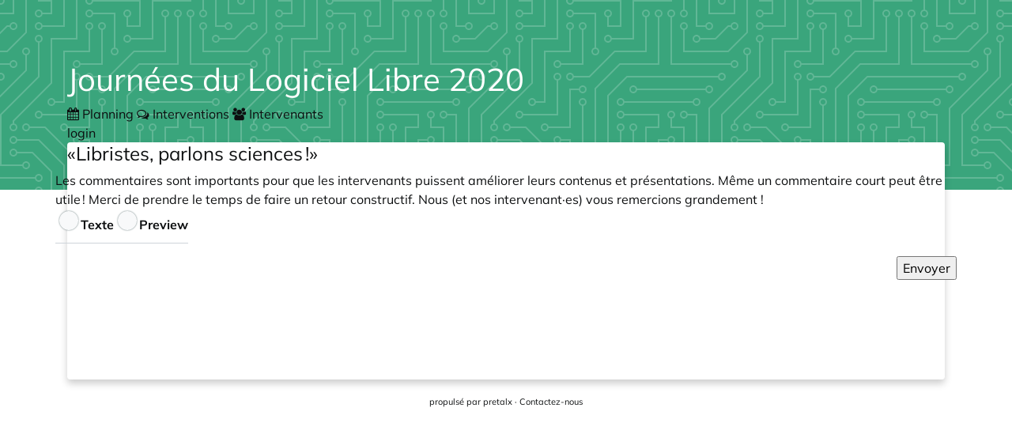

--- FILE ---
content_type: text/html; charset=utf-8
request_url: https://pretalx.jdll.org/jdll2020/talk/FALMV8/feedback/
body_size: 2130
content:
<!doctype html><html lang=fr><meta charset=utf-8><title>  Journées du Logiciel Libre 2020 :: pretalx</title><meta content="  - Journées du Logiciel Libre 2020 pretalx" name=title><meta content="Schedule, talks and talk submissions for Journées du Logiciel Libre 2020" name=description><meta content=pretalx name=application-name><meta content=pretalx name=generator><meta content="Journées du Logiciel Libre 2020, jdll2020, 2020, schedule, talks, cfp, call for papers, conference, submissions, organizer" name=keywords><meta content="index, follow" name=robots><meta content="width=device-width,initial-scale=1" name=viewport><meta content=#3aa57c name=theme-color><meta content=True name=HandheldFriendly><meta content=https://pretalx.jdll.org/jdll2020/og-image property=thumbnail><meta content=https://pretalx.jdll.org/jdll2020/og-image property=og:image><meta content=" Journées du Logiciel Libre 2020" property=og:title><meta content="Schedule, talks and talk submissions for Journées du Logiciel Libre 2020" property=og:description><meta content=http://pretalx.jdll.org/jdll2020/talk/FALMV8/feedback/ property=og:url><meta content=summary property=twitter:card><link href=/static/common/img/icons/favicon.f79e2b95f18d.ico rel=icon sizes=16x16 type=image/png><link href=/static/common/img/icons/apple-touch-icon-180x180.9cd0735ee8ec.png rel=apple-touch-icon><link href=/static/common/css/headers/pcb.c61e428dbc80.css rel=stylesheet><link href=/static/vendored/font-awesome.5cebda677516.css rel=stylesheet><link href=/static/common/css/base.8682ec8b6ea6.css rel=stylesheet><link href=/static/common/css/ui/dropdown.a6fe8f4f8f6d.css rel=stylesheet><link href=/static/common/css/ui/dialog.26ea6aa18d37.css rel=stylesheet><link href=/static/common/css/public.e27c36dd79db.css rel=stylesheet><link href=/static/common/css/_variables.dcea170db23f.css rel=stylesheet><link href=/static/common/css/rtl.253a2d0aa33d.css rel=stylesheet><link href=/static/agenda/css/base.25a5c9ad6d5a.css rel=stylesheet><link href=/static/common/css/forms/base.67db895edf01.css media=all rel=stylesheet><link href=/static/common/css/ui/tabs.92fac535a1b3.css media=all rel=stylesheet><link href=/static/common/css/forms/markdown.45ba74ba5579.css media=all rel=stylesheet><link href=/static/common/css/forms/character-limit.261974b76cf7.css media=all rel=stylesheet><script defer src=/static/common/js/forms/base.86d3882f5b64.js></script><script defer src=/static/vendored/marked.min.6337e4bc1421.js></script><script defer src=/static/vendored/purify.min.11e5e5d9e297.js></script><script defer src=/static/common/js/ui/tabs.6d32566d2424.js></script><script defer src=/static/common/js/forms/markdown.392851b1a16c.js></script><script defer src=/static/common/js/forms/character-limit.983c00d0a939.js></script><script defer src=/static/common/js/base.a10e6a688fdb.js></script><script defer src=/static/common/js/ui/lightbox.410f50e2bc79.js></script><link title="Journées du Logiciel Libre 2020 Schedule Versions" href=/jdll2020/schedule/feed.xml rel=alternate type=application/atom+xml><link title="Journées du Logiciel Libre 2020 API" href=https://pretalx.jdll.org/api/events/jdll2020/ rel=alternate type=application/json><body data-datetimeformat="DD/MM/YYYY HH:mm:ss" data-dateformat=DD/MM/YYYY data-datetimelocale=fr><div class="header pcb" id=top-bg></div><div class=container id=main-container><header><h1><a href="
    
    
        /jdll2020/schedule/
    
"> Journées du Logiciel Libre 2020 </a></h1><div class=header-wrapper><div id=header-tabs><a class=header-tab href=/jdll2020/schedule/> <i class="fa fa-calendar"></i> Planning </a><a class="header-tab active" href=/jdll2020/talk/> <i class="fa fa-comments-o"></i> Interventions </a><a class=header-tab href=/jdll2020/speaker/> <i class="fa fa-group"></i> Intervenants </a></div><div class=header-row-right><a href="/jdll2020/login/?next=%2Fjdll2020%2Ftalk%2FFALMV8%2Ffeedback%2F">login</a></div></div></header><div class=card id=main-card><main><h3 class=talk-title><a href=/jdll2020/talk/FALMV8/>«Libristes, parlons sciences !»</a></h3><div class="talk row"><div class=talk-content><div class=description>Les commentaires sont importants pour que les intervenants puissent améliorer leurs contenus et présentations. Même un commentaire court peut être utile ! Merci de prendre le temps de faire un retour constructif. Nous (et nos intervenant·es) vous remercions grandement ! <form method=post><input name=csrfmiddlewaretoken type=hidden value=Cus8YD80UX3KDY2Nq1cc7yhoh0AJjIU3p0aUEayLronuVIGiYlgeAvSOw9697Uze><div class="form-group form-group-inline"><label class=sr-only for=id_review>Commentaires</label><div class=markdown-nav id=nav-tab-review role=tablist><input aria-controls=tabpanel-markdown-review-text aria-selected=true checked id=tab-markdown-review-text name=markdown-nav-review role=tab type=radio><label for=tab-markdown-review-text>Texte</label><input aria-controls=tabpanel-markdown-review-preview aria-selected=false id=tab-markdown-review-preview name=markdown-nav-review role=tab type=radio><label for=tab-markdown-review-preview>Preview</label></div><div class=markdown-wrapper><div aria-hidden=false aria-labelledby=tab-markdown-review-text id=tabpanel-markdown-review-text role=tabpanel tabindex=0><textarea cols=40 id=id_review name=review required rows=10>
</textarea></div><div aria-hidden=true aria-labelledby=tab-markdown-review-preview class=markdown-preview id=tabpanel-markdown-review-preview role=tabpanel tabindex=0><div class=preview-content></div><div class=preview-footer><i class="fa fa-info-circle mr-1 ml-1"></i> Vous pouvez utiliser la <a href=https://docs.pretalx.org/user/markdown/ rel=noopener target=_blank>syntaxe Markdown</a> ici.</div></div></div></div><input id=id_speaker name=speaker type=hidden><button class="btn-success float-right">Envoyer</button></form></div></div></div></main></div><footer> propulsé par <a href="/redirect/?url=https%3A//pretalx.com%3AJvs0yIKvUoK0FZVB2eWn_4FZLM_p237pGvgQI1_71Tk" rel=noopener target=_blank>pretalx</a> · <a href=mailto:jdll@jdll.org>Contactez-nous</a></footer></div><dialog aria-labelledby=lightbox-label id=lightbox-dialog role=alertdialog><form class=modal-card method=dialog><div class=modal-card-content><figure class="text-center text-muted"><img><figcaption id=lightbox-label></figcaption></figure><button class="btn btn-default btn-xs" aria-label=Fermer id=dialog-close><i class="fa fa-times"></i></button></div></form></dialog>

--- FILE ---
content_type: text/css; charset="utf-8"
request_url: https://pretalx.jdll.org/static/common/css/public.e27c36dd79db.css
body_size: 745
content:
/*
 * SPDX-FileCopyrightText: 2017-present Tobias Kunze
 * SPDX-License-Identifier: Apache-2.0
 */

body {
  background: var(--color-grey-lightest);
}

#top-bg {
  background-color: var(--color-primary);
  position: fixed;
  top: 0;
  left: 0;
  width: 100%;
  height: 240px;
  z-index: -1;
  display: flex;

  #header-image {
    object-fit: cover;
    width: 100%;
  }
}

h1 a {
  color: white;

  &:hover {
    color: white;
    text-decoration: none;
  }
}

header {
  z-index: 1000;
  height: 180px;
  display: flex;
  flex-direction: column;
  justify-content: flex-end;
  word-break: normal;

  #event-logo {
    max-height: 140px;
  }

  .header-wrapper {
    width: 100%;
    max-width: calc(100vw - 8px);
    display: flex;
    justify-content: space-between;
    align-items: flex-end;
    word-break: break-word;
  }
  #header-tabs {
    display: flex;
    flex-wrap: wrap;
    z-index: 400;
    background: var(--color-bg);
    border-radius: var(--size-border-radius) var(--size-border-radius) 0 0;
    margin-bottom: -4px;
    padding-bottom: 4px;
    a.header-tab {
      padding: 8px 16px 4px 16px;
      border-bottom: 2px solid transparent;
      &:hover {
        text-decoration: none;
        border-bottom: 2px dotted var(--color-primary);
      }
      &.active {
        border-bottom: 2px solid var(--color-primary);
      }
    }
  }
  .header-row-right {
    padding-bottom: 4px;
    color: white;
    margin-left: auto;
    display: flex;
    flex-wrap: wrap;

    a {
      color: white;
    }

    a + a {
      margin-left: 0.3em;
    }

    .locales a:hover {
      border-bottom: 1px dashed white;
      text-decoration: none;
    }

    .locales a.active {
      border-bottom: 1px solid white;
    }
  }
}

#main-card {
  min-height: 300px;
  box-shadow: 0 5px 10px rgb(0 0 0 / 0.2);
  padding: 0;
  border: none;

  main {
    padding: var(--size-spacer);
  }
}

footer {
  padding: 20px 0;
  text-align: center;
  font-size: 11px;
  max-width: calc(100vw - 12px);
  position: sticky;
  left: 0;

  img {
    max-height: 50px;
  }
}

#main-container {
  width: 100%;
  padding-right: 15px;
  padding-left: 15px;
  margin-right: auto;
  margin-left: auto;
  max-width: 1140px;
}

#event-nonpublic {
  background: var(--color-danger);
  padding: 5px 20px;
  color: white;
  text-align: center;

  a {
    color: white;
    font-weight: bold;
  }
}

.heading-with-buttons {
  display: flex;
  flex-wrap: wrap;
  justify-content: space-between;
  width: 100%;
  & > :last-child {
    margin-left: auto;
  }
  #fav-button {
    color: rgb(255, 160, 0);
    padding: 0;
    width: 30px;
    height: 30px;
    border-radius: 100%;
    font-size: 20px;
    background-color: var(--color-grey-lightest);
    display: inline-flex;
    align-items: center;
    justify-content: center;
    text-decoration: none;
    i.fa-star::before {
      filter: drop-shadow(0 0 2px rgb(0 0 0 / 0.17));
    }
  }
}

.btn-sm .fa:not(:only-child) {
  padding-right: 5px;
}

@media (max-width: 1200px) {
  header {
    text-align: right;
    flex-direction: column;
  }
}
@media (max-width: 992px) {
  #main-container {
    max-width: 960px;
  }
}

@media (max-width: 768px) {
  #main-container {
    max-width: 720px;
    header .header-wrapper {
      flex-direction: column-reverse;
      align-items: flex-start;
    }
  }
}

@media (max-width: 576px) {
  #main-container {
    padding: 0;
    padding-top: 20px;
    width: 100%;

    main {
      width: 100%;
      padding: 16px;
    }

    header {
      padding: 0;
      #event-logo {
        max-height: 120px;
      }
    }

    .user-row {
      flex-direction: column;
    }

    .btn-success {
      width: 100%;
    }

    .col-form-label {
      text-align: left;
      display: flex;

      span {
        padding-left: 4px;
      }
    }
    .orga-edit-link {
      max-height: 40px;
    }

    #user-dropdown {
      right: 0;
    }

    .table td.text-right {
      display: flex;
      flex-direction: row;
      margin-left: auto;

      > * {
        margin-left: 4px;
      }
    }

    .formset {
      padding-bottom: 16px;
      display: flex;
      flex-direction: column;

      .resource-option-fields {
        display: flex;
        flex-direction: column;
        border-bottom: 2px var(--color-grey-lighter) solid;
        margin-bottom: 8px;
      }

      .btn-info {
        width: 100%;
      }
    }
  }
}

@media print {
  header,
  footer {
    display: none;
  }
  .container {
    max-width: 100%;
  }
}


--- FILE ---
content_type: text/css; charset="utf-8"
request_url: https://pretalx.jdll.org/static/common/css/_variables.dcea170db23f.css
body_size: 308
content:
/*
 * SPDX-FileCopyrightText: 2024-present Tobias Kunze
 * SPDX-License-Identifier: Apache-2.0
 */

:root {
  --color-text: rgb(13, 15, 16);
  --color-code: #e83e8c;
  --color-text-input: var(--color-grey-dark);
  --color-text-muted: var(--color-grey-medium);
  --color-text-lighter: rgb(0 0 0 / 0.6);

  /* We're making the text colour version of the primary colour a tad darker for contrast */
  --color-pretalx: #3aa57c;

  --color-primary: var(--color-pretalx);
  --color-primary-text: color-mix(in srgb, var(--color-primary), black 10%);
  --color-primary-text-dark: color-mix(
    in srgb,
    var(--color-primary),
    black 40%
  );
  --color-primary-light: color-mix(in srgb, var(--color-primary), white 45%);
  --color-primary-lighter: color-mix(in srgb, var(--color-primary), white 72%);
  --color-secondary: var(--color-grey-medium);

  --color-success: var(--color-pretalx);
  --color-success-text: color-mix(in srgb, var(--color-success), black 10%);
  --color-success-text-dark: color-mix(
    in srgb,
    var(--color-success),
    black 40%
  );
  --color-success-light: color-mix(in srgb, var(--color-success), white 10%);
  --color-bg: var(--color-white);

  --color-info: #4697c9;
  --color-info-text: color-mix(in srgb, var(--color-info), black 10%);
  --color-info-text-dark: color-mix(in srgb, var(--color-info), black 40%);

  --color-warning: #f9a557;
  --color-warning-text: color-mix(in srgb, var(--color-warning), black 10%);
  --color-warning-text-dark: color-mix(
    in srgb,
    var(--color-warning),
    black 50%
  );

  --color-danger: #b23e65;
  --color-danger-text: color-mix(in srgb, var(--color-danger), black 10%);
  --color-danger-text-dark: color-mix(in srgb, var(--color-danger), black 40%);

  --color-white: #fff;
  --color-offwhite: #f8f9fa;
  --color-grey-lightest: color-mix(in srgb, #f8f9fa 95%, var(--color-primary));
  --color-grey-lighter: color-mix(in srgb, #e9ecef 95%, var(--color-primary));
  --color-grey-light: color-mix(in srgb, #dae0e4 90%, var(--color-primary));
  --color-grey-medium-lighter: #5f7273;
  --color-grey-medium-light: #636c72;
  --color-grey-medium: #6c757d;
  --color-grey-dark: #495057;
  --color-grey: color-mix(in srgb, #8590a4 90%, var(--color-primary));

  --color-card-border: rgb(0 0 0 / 0.125);
  --color-card-header: rgb(0 0 0 / 0.03);
  --color-border: #ced4da;

  --size-border-radius: 0.25rem;
  --size-spacer: 1rem;

  --shadow-lightest: 0 1px 2px rgb(0 0 0 / 0.24);
  --shadow-lighter: 0 1px 3px rgb(0 0 0 / 0.12), var(--shadow-lightest);
  --shadow-light: 0 0 6px 1px rgb(0 0 0 / 0.1), var(--shadow-lighter);
  --shadow-wide: 0 0 10px 1px rgb(0 0 0 / 0.2), var(--shadow-lighter);
  --shadow-focus: 0 0 1px 2px
    color-mix(in srgb, var(--color-primary), white 70%);
  --shadow-dialog: 0 0 10px rgb(0 0 0 / 0.5), var(--shadow-lightest);
  --shadow-checkbox: 0 0 2px var(--color-grey-medium-lighter);

  --breakpoint-sm: 576px;
  --breakpoint-md: 768px;
  --breakpoint-lg: 992px;
  --breakpoint-xl: 1200px;
}


--- FILE ---
content_type: text/css; charset="utf-8"
request_url: https://pretalx.jdll.org/static/common/css/ui/tabs.92fac535a1b3.css
body_size: -4
content:
/*
 * SPDX-FileCopyrightText: 2024-present Tobias Kunze
 * SPDX-License-Identifier: Apache-2.0
 */

[role="tablist"] {
  display: flex;
  flex-wrap: wrap;
  padding-left: 0;

  border-bottom: var(--color-border) solid 1px;
  margin-bottom: 16px;

  input[type="radio"][role="tab"] {
    display: none;
  }

  input[type="radio"][role="tab"] + label,
  a[role="tab"] {
    display: block;
    padding: 0.5rem 1rem;
    margin: 0;
    margin-bottom: -1px;
    border: none;
    font-weight: normal;
    color: var(--color-primary);
    cursor: pointer;

    &:before,
    &:after {
      display: none;
    }

    &:hover,
    &:focus {
      border-bottom: var(--color-primary) solid 2px;
    }
    user-select: none;
  }

  input[type="radio"][role="tab"]:checked + label,
  a[role="tab"][aria-selected="true"] {
    border-bottom: var(--color-primary) solid 4px !important;
    color: var(--color-grey-dark);
  }
  a[role="tab"]:hover {
    text-decoration: none;
  }
}

[role="tabpanel"] {
  display: none;
  opacity: 0;

  &[aria-hidden="false"] {
    display: block;
    opacity: 1;
    animation: fadein 0.5s;
  }
}
@keyframes fadein {
  from {
    opacity: 0;
  }
  to {
    opacity: 1;
  }
}


--- FILE ---
content_type: text/css; charset="utf-8"
request_url: https://pretalx.jdll.org/static/common/css/forms/markdown.45ba74ba5579.css
body_size: 3
content:
/*
 * SPDX-FileCopyrightText: 2025-present Tobias Kunze
 * SPDX-License-Identifier: Apache-2.0
 */

.markdown-wrapper {
  textarea {
    min-height: 140px;
    border-top: none;
    border-top-left-radius: 0;
    border-top-right-radius: 0;
  }
  .markdown-preview {
    border: 1px solid #ced4da;
    border-top: none;
    border-bottom-left-radius: var(--size-border-radius);
    border-bottom-right-radius: var(--size-border-radius);
    min-height: 140px;
    width: auto;
    background: var(--color-bg);
    color: var(--color-text-input);
    flex-direction: column;
    &[aria-hidden="false"] {
      display: flex;
    }
    .preview-content {
      flex-grow: 1;
      padding: 0.375rem 0.75rem;
      overflow-y: auto;
    }
    .preview-footer {
      height: 28px;
      border-top: 1px solid #ced4da;
      background-color: var(--color-offwhite);
      padding: 0.1rem 0.375rem;
    }
  }
}
.markdown-nav[role="tablist"] {
  margin-bottom: 0;
  input[type="radio"][role="tab"] {
    & + label {
      line-height: 1.4;
    }
    &:checked + label {
      border: 1px solid var(--color-border);
      border-radius: var(--size-border-radius) var(--size-border-radius) 0 0;
      border-bottom: 1px solid white !important;
    }
  }
}


--- FILE ---
content_type: text/css; charset="utf-8"
request_url: https://pretalx.jdll.org/static/common/css/forms/character-limit.261974b76cf7.css
body_size: -82
content:
/*
 * SPDX-FileCopyrightText: 2025-present Tobias Kunze
 * SPDX-License-Identifier: Apache-2.0
 */

.character-limit-highlight-wrapper,
.character-limit-input-wrapper {
  position: relative;
  display: inline-block;
  width: 100%;
}

.character-limit-highlight {
  position: absolute;
  top: 1px;
  left: 1px;
  right: 0;
  bottom: 0;
  white-space: pre-wrap;
  word-wrap: break-word;
  overflow: auto;
  pointer-events: none;
  display: none;
  color: transparent;
}
.character-limit-textarea {
  position: relative;
  background: transparent;
  z-index: 1;
}
.character-limit-excess {
  background-color: var(--color-danger);
  opacity: 0.25;
  color: transparent;
}

.character-counter-textarea,
.character-counter-input {
  position: absolute;
  z-index: 2;
}
.character-counter-textarea {
  bottom: 8px;
  right: 12px;
}
.character-counter-input {
  right: 8px;
  top: 50%;
  transform: translateY(-50%);
  pointer-events: none;
}


--- FILE ---
content_type: text/javascript; charset="utf-8"
request_url: https://pretalx.jdll.org/static/common/js/forms/markdown.392851b1a16c.js
body_size: 309
content:
// SPDX-FileCopyrightText: 2019-present Tobias Kunze
// SPDX-License-Identifier: Apache-2.0

/* Handle Markdown: run marked on change and activate tabs */
let dirtyInputs = []
const options = {
    breaks: true,
    gfm: true,
    pedantic: false, // Drawback: will render lists without blank lines correctly
    silent: false,
    smartLists: true,
    tables: true,
}

const initMarkdown = (element) => {
    const inputElement = element.querySelector("textarea")
    const outputElement = element.querySelector(".markdown-preview .preview-content")
    if (!outputElement) return
    outputElement.innerHTML = DOMPurify.sanitize(
        marked.parse(inputElement.value, options),
    )
    const handleInput = () => {
        dirtyInputs.push(element)
    }
    inputElement.addEventListener("change", handleInput, false)
    inputElement.addEventListener("keyup", handleInput, false)
    inputElement.addEventListener("keypress", handleInput, false)
    inputElement.addEventListener("keydown", handleInput, false)

    // Activate tabs
    const updateTabPanels = (ev) => {
        const selectedTab = ev.target
            .closest("[role=tablist]")
            .querySelector("input[role=tab]:checked")
        if (!selectedTab) return
        const selectedPanel = document.getElementById(
            selectedTab.getAttribute("aria-controls"),
        )
        if (!selectedPanel) return
        selectedTab.parentElement
            .querySelectorAll(`[role=tab][aria-selected=true]`)
            .forEach((element) => {
                element.setAttribute("aria-selected", "false")
            })
        selectedPanel.parentElement
            .querySelectorAll("[role=tabpanel][aria-hidden=false]")
            .forEach((element) => {
                element.setAttribute("aria-hidden", "true")
            })
        selectedTab.setAttribute("aria-selected", "true")
        selectedPanel.setAttribute("aria-hidden", "false")
    }
    element.parentElement.querySelectorAll("input[role=tab]").forEach((tab) => {
        tab.addEventListener("change", updateTabPanels)
    })
}

const checkForChanges = () => {
    if (dirtyInputs.length) {
        dirtyInputs.forEach((element) => {
            const inputElement = element.querySelector("textarea")
            const outputElement = element.querySelector(".markdown-preview .preview-content")
            if (!outputElement) return
            outputElement.innerHTML = DOMPurify.sanitize(
                marked.parse(inputElement.value, options),
            )
        })
        dirtyInputs = []
    }
    window.setTimeout(checkForChanges, 100)
}

onReady(() => {
    document
        .querySelectorAll(".markdown-wrapper")
        .forEach((element) => initMarkdown(element))
    checkForChanges()
})


--- FILE ---
content_type: text/javascript; charset="utf-8"
request_url: https://pretalx.jdll.org/static/common/js/forms/base.86d3882f5b64.js
body_size: 1046
content:
// SPDX-FileCopyrightText: 2019-present Tobias Kunze
// SPDX-License-Identifier: Apache-2.0

/* This script will be included on all pages with forms.
 * It adds a form handler warning when a form was modified when a tab is being closed,
 * and deactivates submit button in order to prevent accidental double submits.
 */

const originalData = {}

const handleUnload = (e) => {
    const form = e.target.form
    if (isDirty(form)) {
        e.preventDefault()
    }
}

const isDirty = (form) => {
    if (!!!form) return false
    if (Object.keys(originalData[form.id]).length === 0) return false
    const currentData = {}
    new FormData(form).forEach((value, key) => (currentData[key] = value))
    /* We have to compare all the current form's fields individually, because
     * there may be multiple forms with no/the same ID on the page. */
    for (const key in currentData) {
        if (JSON.stringify(currentData[key]) !== JSON.stringify(originalData[form.id][key])) {
            return true
        }
    }
    return false
}


// Make sure the main form doesn't have unsaved changes before leaving
const initFormChanges = (form) => {
    // Populate original data after a short delay to make sure the form is fully loaded
    // and that any script interactions have run
    setTimeout(() => {
        originalData[form.id] = {}
        new FormData(form).forEach((value, key) => (originalData[form.id][key] = value))
    }, 1000)

    form.addEventListener("submit", () => {
        window.removeEventListener("beforeunload", handleUnload)
    })
    window.addEventListener("beforeunload", handleUnload)
}

const initFormButton = (form) => {
    form.querySelectorAll("button[type=submit]").forEach(submitButton => {
        const submitButtonText = submitButton.textContent
        let lastSubmit = 0
        form.addEventListener("submit", () => {
            // We can't disable the button immediately, because then, the browser will
            // not send the button's value to the server. Instead, we'll just delay the
            // disabling a bit.
            submitButton.innerHTML = `<i class="fa fa-spinner animate-spin pr-0"></i> ${submitButtonText}`
            lastSubmit = Date.now()
            setTimeout(() => {
                submitButton.classList.add("disabled")
            }, 1)
        })

        // If people submit the form, then navigate back with the back button,
        // the button will still be disabled.
        // We can’t fix this on page load, because the browser will not actually load
        // the page again, and we can’t fix it via a single timeout, because that might
        // take place while we’re away from the page.
        // So instead, we’ll check periodically if the button is still disabled, and if
        // it’s been more than 5 seconds since the last submit, we’ll re-enable it.
        const checkButton = () => {
            if (submitButton.classList.contains("disabled")) {
                if (Date.now() - lastSubmit > 5000) {
                    submitButton.classList.remove("disabled")
                    submitButton.innerHTML = submitButtonText
                }
            }
        }
        window.setInterval(checkButton, 1000)
    })
}


const initTextarea = (element, other, limit) => {
    const submitButtons = Array.from(element.form.querySelectorAll("button, input[type=submit]")).filter(button => !button.disabled && button.type === "submit")
    const buttonsWithName = submitButtons.filter(button => button.name.length > 0)
    if (submitButtons.length <= 1 && buttonsWithName.length === 0) {
        // We use classic form submit whenever we can, to be on the safe side
        element.addEventListener("keydown", (ev) => {
            if (ev.key === "Enter" && ev.ctrlKey) {
                ev.preventDefault()
                // We need to remove the "are you sure" dialog that will show now otherwise
                window.removeEventListener("beforeunload", handleUnload)
                element.form.removeEventListener("submit", handleUnload)
                element.form.submit()
            }
        })
    } else {
        // But if there are multiple submit buttons, we click the first one,
        // to make sure the correct name/value is attached to the form data
        element.addEventListener("keydown", (ev) => {
            if (ev.key === "Enter" && ev.ctrlKey) {
                ev.preventDefault()
                submitButtons[0].click()
            }
        })
    }
}

/* Register handlers */
onReady(() => {
    document
        .querySelectorAll("form[method=post]")
        .forEach((form) => {
            initFormChanges(form)
            initFormButton(form)
        })
    document.querySelectorAll("form textarea").forEach(element => initTextarea(element))
})


--- FILE ---
content_type: text/javascript; charset="utf-8"
request_url: https://pretalx.jdll.org/static/common/js/forms/character-limit.983c00d0a939.js
body_size: 849
content:
// SPDX-FileCopyrightText: 2025-present Tobias Kunze
// SPDX-License-Identifier: Apache-2.0

onReady(() => {
    const normalizeLineBreaks = (text) => text.replace(/\r\n/g, '\n');

    const escapeHtml = (text) => {
        const div = document.createElement('div');
        div.textContent = text;
        return div.innerHTML;
    };

    const createWrapper = (element, wrapperClass, elementClass) => {
        const parentEl = element.closest('.form-group') || element.parentElement;
        let wrapper = parentEl.querySelector(`.${wrapperClass}`);

        if (!wrapper) {
            wrapper = document.createElement('div');
            wrapper.className = wrapperClass;
            element.parentElement.insertBefore(wrapper, element);
            wrapper.appendChild(element);
            if (elementClass) {
                element.classList.add(elementClass);
            }
        }
        return wrapper;
    };

    const updateCounter = (element, current, max) => {
        const isTextarea = element.tagName === 'TEXTAREA';
        const wrapperClass = isTextarea ? 'character-limit-highlight-wrapper' : 'character-limit-input-wrapper';
        const counterParent = element.closest(`.${wrapperClass}`);
        let counter = counterParent?.querySelector('.character-counter');

        if (!counter) {
            counter = document.createElement('div');
            const counterType = isTextarea ? 'textarea' : 'input';
            counter.className = `character-counter character-counter-${counterType} text-small text-danger`;
            counterParent?.appendChild(counter);
        }

        const isOverLimit = current > max;
        const showCounter = current >= (max * 0.8);

        counter.style.display = showCounter ? 'block' : 'none';
        if (showCounter) {
            counter.textContent = `${current}/${max}`;
        }

        return isOverLimit;
    };

    const updateValidationState = (element, isInvalid) => {
        if (isInvalid) {
            element.setAttribute('aria-invalid', 'true');
            element.classList.add('is-invalid');
        } else {
            element.removeAttribute('aria-invalid');
            element.classList.remove('is-invalid');
        }
    };

    const updateTextareaHighlight = (textarea, maxLength) => {
        if (textarea.tagName !== 'TEXTAREA') return;

        const highlightWrapper = createWrapper(textarea, 'character-limit-highlight-wrapper', 'character-limit-textarea');
        let highlightDiv = highlightWrapper.querySelector('.character-limit-highlight');

        if (!highlightDiv) {
            highlightDiv = document.createElement('div');
            highlightDiv.className = 'character-limit-highlight';
            highlightWrapper.insertBefore(highlightDiv, textarea);

            // Copy computed styles for reliable alignment
            const computedStyle = window.getComputedStyle(textarea);
            ['padding-top', 'padding-right', 'padding-bottom', 'padding-left',
             'font-family', 'font-size', 'font-weight', 'font-style',
             'line-height', 'letter-spacing', 'word-spacing',
             'border-width', 'box-sizing'].forEach(style => {
                highlightDiv.style[style] = computedStyle[style];
            });

            // Sync scrolling
            textarea.addEventListener('scroll', () => {
                highlightDiv.scrollTop = textarea.scrollTop;
                highlightDiv.scrollLeft = textarea.scrollLeft;
            });
        }

        const normalizedValue = normalizeLineBreaks(textarea.value);
        const currentLength = normalizedValue.length;

        if (currentLength > maxLength) {
            const validText = normalizedValue.substring(0, maxLength);
            const excessText = normalizedValue.substring(maxLength);
            highlightDiv.innerHTML =
                escapeHtml(validText) +
                '<mark class="character-limit-excess">' + escapeHtml(excessText) + '</mark>';
            highlightDiv.style.display = 'block';
        } else {
            highlightDiv.style.display = 'none';
        }
    };

    const validateField = (element) => {
        const maxLength = parseInt(element.dataset.maxlength, 10);
        if (!maxLength) return true;

        const currentLength = normalizeLineBreaks(element.value).length;
        if (element.tagName === 'TEXTAREA') {
            updateTextareaHighlight(element, maxLength);
        } else if (element.tagName === 'INPUT') {
            createWrapper(element, 'character-limit-input-wrapper');
        }

        const isOverLimit = updateCounter(element, currentLength, maxLength);
        updateValidationState(element, isOverLimit);

        return !isOverLimit;
    };

    const initializeField = (element) => {
        if (element.hasAttribute('maxlength')) {
            element.removeAttribute('maxlength');
        }
        validateField(element);
        ['input', 'change', 'paste'].forEach(eventType => {
            element.addEventListener(eventType, () => {
                // Small delay for paste events to allow content to be inserted
                setTimeout(() => validateField(element), 0);
            });
        });
    };

    document.querySelectorAll('[data-maxlength]').forEach(initializeField);
})


--- FILE ---
content_type: text/javascript; charset="utf-8"
request_url: https://pretalx.jdll.org/static/common/js/ui/tabs.6d32566d2424.js
body_size: 181
content:
// SPDX-FileCopyrightText: 2019-present Tobias Kunze
// SPDX-License-Identifier: Apache-2.0

const TAB_SELECTOR = "input[role=tab][name=tablist]"

const updateTabPanels = () => {
    const selectedTab = document.querySelector(`${TAB_SELECTOR}:checked`)
    if (!selectedTab) return
    const selectedPanel = document.getElementById(selectedTab.getAttribute("aria-controls"))
    if (!selectedPanel) return
    selectedTab.parentElement.querySelectorAll(`[role=tab][aria-selected=true]`).forEach((element) => {
        element.setAttribute("aria-selected", "false")
    })
    selectedPanel.parentElement.querySelectorAll("[role=tabpanel][aria-hidden=false]").forEach((element) => {
        element.setAttribute("aria-hidden", "true")
    })
    selectedTab.setAttribute("aria-selected", "true")
    selectedPanel.setAttribute("aria-hidden", "false")
    window.location.hash = selectedTab.id
}

const getTabFromHash = () => {
    const fragment = window.location.hash.substr(1)
    if (fragment) {
        return document.querySelector(`${TAB_SELECTOR}#${fragment}`)
    }
}

const initTabs = () => {
    // First, check if there is a tab selected by the hash. If not:
    // Fall back to the last selected tab, and failing that, the first tab

    let selectedTab = getTabFromHash()
    if (!selectedTab) { selectedTab = document.querySelector(`${TAB_SELECTOR}:checked`) }
    if (!selectedTab) { selectedTab = document.querySelector(TAB_SELECTOR) }
    if (!selectedTab) return

    selectedTab.checked = true
    updateTabPanels()

    document.querySelectorAll(`${TAB_SELECTOR}`).forEach((element) => {
        element.addEventListener('change', updateTabPanels)
    })

    // If the URL fragment changes, e.g. by navigating backwards, update the tab
    window.addEventListener('hashchange', () => {
        selectedTab = getTabFromHash()
        if (selectedTab) {
            selectedTab.checked = true
            updateTabPanels()
        }
    })
}

onReady(() => {
    if (document.querySelector(TAB_SELECTOR)) {
      initTabs()
    }
})
